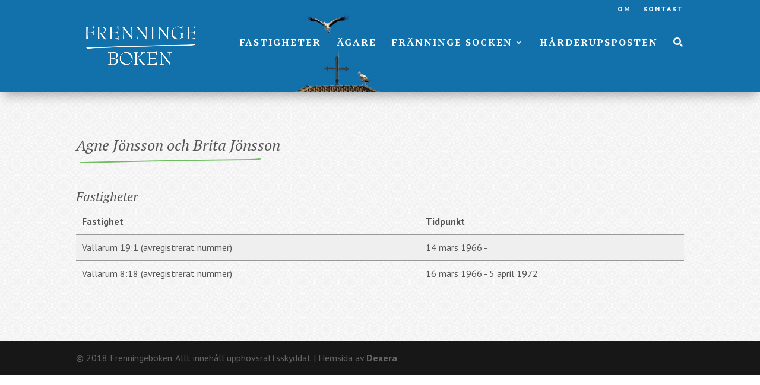

--- FILE ---
content_type: text/html; charset=utf-8
request_url: https://www.google.com/recaptcha/api2/anchor?ar=1&k=6Ldz87IUAAAAAN0CpnyjABJgJhI31M5IxQFfsHN3&co=aHR0cHM6Ly93d3cuZnJlbm5pbmdlYm9rZW4uc2U6NDQz&hl=en&v=TkacYOdEJbdB_JjX802TMer9&size=invisible&anchor-ms=20000&execute-ms=15000&cb=clwor79jpxf6
body_size: 45543
content:
<!DOCTYPE HTML><html dir="ltr" lang="en"><head><meta http-equiv="Content-Type" content="text/html; charset=UTF-8">
<meta http-equiv="X-UA-Compatible" content="IE=edge">
<title>reCAPTCHA</title>
<style type="text/css">
/* cyrillic-ext */
@font-face {
  font-family: 'Roboto';
  font-style: normal;
  font-weight: 400;
  src: url(//fonts.gstatic.com/s/roboto/v18/KFOmCnqEu92Fr1Mu72xKKTU1Kvnz.woff2) format('woff2');
  unicode-range: U+0460-052F, U+1C80-1C8A, U+20B4, U+2DE0-2DFF, U+A640-A69F, U+FE2E-FE2F;
}
/* cyrillic */
@font-face {
  font-family: 'Roboto';
  font-style: normal;
  font-weight: 400;
  src: url(//fonts.gstatic.com/s/roboto/v18/KFOmCnqEu92Fr1Mu5mxKKTU1Kvnz.woff2) format('woff2');
  unicode-range: U+0301, U+0400-045F, U+0490-0491, U+04B0-04B1, U+2116;
}
/* greek-ext */
@font-face {
  font-family: 'Roboto';
  font-style: normal;
  font-weight: 400;
  src: url(//fonts.gstatic.com/s/roboto/v18/KFOmCnqEu92Fr1Mu7mxKKTU1Kvnz.woff2) format('woff2');
  unicode-range: U+1F00-1FFF;
}
/* greek */
@font-face {
  font-family: 'Roboto';
  font-style: normal;
  font-weight: 400;
  src: url(//fonts.gstatic.com/s/roboto/v18/KFOmCnqEu92Fr1Mu4WxKKTU1Kvnz.woff2) format('woff2');
  unicode-range: U+0370-0377, U+037A-037F, U+0384-038A, U+038C, U+038E-03A1, U+03A3-03FF;
}
/* vietnamese */
@font-face {
  font-family: 'Roboto';
  font-style: normal;
  font-weight: 400;
  src: url(//fonts.gstatic.com/s/roboto/v18/KFOmCnqEu92Fr1Mu7WxKKTU1Kvnz.woff2) format('woff2');
  unicode-range: U+0102-0103, U+0110-0111, U+0128-0129, U+0168-0169, U+01A0-01A1, U+01AF-01B0, U+0300-0301, U+0303-0304, U+0308-0309, U+0323, U+0329, U+1EA0-1EF9, U+20AB;
}
/* latin-ext */
@font-face {
  font-family: 'Roboto';
  font-style: normal;
  font-weight: 400;
  src: url(//fonts.gstatic.com/s/roboto/v18/KFOmCnqEu92Fr1Mu7GxKKTU1Kvnz.woff2) format('woff2');
  unicode-range: U+0100-02BA, U+02BD-02C5, U+02C7-02CC, U+02CE-02D7, U+02DD-02FF, U+0304, U+0308, U+0329, U+1D00-1DBF, U+1E00-1E9F, U+1EF2-1EFF, U+2020, U+20A0-20AB, U+20AD-20C0, U+2113, U+2C60-2C7F, U+A720-A7FF;
}
/* latin */
@font-face {
  font-family: 'Roboto';
  font-style: normal;
  font-weight: 400;
  src: url(//fonts.gstatic.com/s/roboto/v18/KFOmCnqEu92Fr1Mu4mxKKTU1Kg.woff2) format('woff2');
  unicode-range: U+0000-00FF, U+0131, U+0152-0153, U+02BB-02BC, U+02C6, U+02DA, U+02DC, U+0304, U+0308, U+0329, U+2000-206F, U+20AC, U+2122, U+2191, U+2193, U+2212, U+2215, U+FEFF, U+FFFD;
}
/* cyrillic-ext */
@font-face {
  font-family: 'Roboto';
  font-style: normal;
  font-weight: 500;
  src: url(//fonts.gstatic.com/s/roboto/v18/KFOlCnqEu92Fr1MmEU9fCRc4AMP6lbBP.woff2) format('woff2');
  unicode-range: U+0460-052F, U+1C80-1C8A, U+20B4, U+2DE0-2DFF, U+A640-A69F, U+FE2E-FE2F;
}
/* cyrillic */
@font-face {
  font-family: 'Roboto';
  font-style: normal;
  font-weight: 500;
  src: url(//fonts.gstatic.com/s/roboto/v18/KFOlCnqEu92Fr1MmEU9fABc4AMP6lbBP.woff2) format('woff2');
  unicode-range: U+0301, U+0400-045F, U+0490-0491, U+04B0-04B1, U+2116;
}
/* greek-ext */
@font-face {
  font-family: 'Roboto';
  font-style: normal;
  font-weight: 500;
  src: url(//fonts.gstatic.com/s/roboto/v18/KFOlCnqEu92Fr1MmEU9fCBc4AMP6lbBP.woff2) format('woff2');
  unicode-range: U+1F00-1FFF;
}
/* greek */
@font-face {
  font-family: 'Roboto';
  font-style: normal;
  font-weight: 500;
  src: url(//fonts.gstatic.com/s/roboto/v18/KFOlCnqEu92Fr1MmEU9fBxc4AMP6lbBP.woff2) format('woff2');
  unicode-range: U+0370-0377, U+037A-037F, U+0384-038A, U+038C, U+038E-03A1, U+03A3-03FF;
}
/* vietnamese */
@font-face {
  font-family: 'Roboto';
  font-style: normal;
  font-weight: 500;
  src: url(//fonts.gstatic.com/s/roboto/v18/KFOlCnqEu92Fr1MmEU9fCxc4AMP6lbBP.woff2) format('woff2');
  unicode-range: U+0102-0103, U+0110-0111, U+0128-0129, U+0168-0169, U+01A0-01A1, U+01AF-01B0, U+0300-0301, U+0303-0304, U+0308-0309, U+0323, U+0329, U+1EA0-1EF9, U+20AB;
}
/* latin-ext */
@font-face {
  font-family: 'Roboto';
  font-style: normal;
  font-weight: 500;
  src: url(//fonts.gstatic.com/s/roboto/v18/KFOlCnqEu92Fr1MmEU9fChc4AMP6lbBP.woff2) format('woff2');
  unicode-range: U+0100-02BA, U+02BD-02C5, U+02C7-02CC, U+02CE-02D7, U+02DD-02FF, U+0304, U+0308, U+0329, U+1D00-1DBF, U+1E00-1E9F, U+1EF2-1EFF, U+2020, U+20A0-20AB, U+20AD-20C0, U+2113, U+2C60-2C7F, U+A720-A7FF;
}
/* latin */
@font-face {
  font-family: 'Roboto';
  font-style: normal;
  font-weight: 500;
  src: url(//fonts.gstatic.com/s/roboto/v18/KFOlCnqEu92Fr1MmEU9fBBc4AMP6lQ.woff2) format('woff2');
  unicode-range: U+0000-00FF, U+0131, U+0152-0153, U+02BB-02BC, U+02C6, U+02DA, U+02DC, U+0304, U+0308, U+0329, U+2000-206F, U+20AC, U+2122, U+2191, U+2193, U+2212, U+2215, U+FEFF, U+FFFD;
}
/* cyrillic-ext */
@font-face {
  font-family: 'Roboto';
  font-style: normal;
  font-weight: 900;
  src: url(//fonts.gstatic.com/s/roboto/v18/KFOlCnqEu92Fr1MmYUtfCRc4AMP6lbBP.woff2) format('woff2');
  unicode-range: U+0460-052F, U+1C80-1C8A, U+20B4, U+2DE0-2DFF, U+A640-A69F, U+FE2E-FE2F;
}
/* cyrillic */
@font-face {
  font-family: 'Roboto';
  font-style: normal;
  font-weight: 900;
  src: url(//fonts.gstatic.com/s/roboto/v18/KFOlCnqEu92Fr1MmYUtfABc4AMP6lbBP.woff2) format('woff2');
  unicode-range: U+0301, U+0400-045F, U+0490-0491, U+04B0-04B1, U+2116;
}
/* greek-ext */
@font-face {
  font-family: 'Roboto';
  font-style: normal;
  font-weight: 900;
  src: url(//fonts.gstatic.com/s/roboto/v18/KFOlCnqEu92Fr1MmYUtfCBc4AMP6lbBP.woff2) format('woff2');
  unicode-range: U+1F00-1FFF;
}
/* greek */
@font-face {
  font-family: 'Roboto';
  font-style: normal;
  font-weight: 900;
  src: url(//fonts.gstatic.com/s/roboto/v18/KFOlCnqEu92Fr1MmYUtfBxc4AMP6lbBP.woff2) format('woff2');
  unicode-range: U+0370-0377, U+037A-037F, U+0384-038A, U+038C, U+038E-03A1, U+03A3-03FF;
}
/* vietnamese */
@font-face {
  font-family: 'Roboto';
  font-style: normal;
  font-weight: 900;
  src: url(//fonts.gstatic.com/s/roboto/v18/KFOlCnqEu92Fr1MmYUtfCxc4AMP6lbBP.woff2) format('woff2');
  unicode-range: U+0102-0103, U+0110-0111, U+0128-0129, U+0168-0169, U+01A0-01A1, U+01AF-01B0, U+0300-0301, U+0303-0304, U+0308-0309, U+0323, U+0329, U+1EA0-1EF9, U+20AB;
}
/* latin-ext */
@font-face {
  font-family: 'Roboto';
  font-style: normal;
  font-weight: 900;
  src: url(//fonts.gstatic.com/s/roboto/v18/KFOlCnqEu92Fr1MmYUtfChc4AMP6lbBP.woff2) format('woff2');
  unicode-range: U+0100-02BA, U+02BD-02C5, U+02C7-02CC, U+02CE-02D7, U+02DD-02FF, U+0304, U+0308, U+0329, U+1D00-1DBF, U+1E00-1E9F, U+1EF2-1EFF, U+2020, U+20A0-20AB, U+20AD-20C0, U+2113, U+2C60-2C7F, U+A720-A7FF;
}
/* latin */
@font-face {
  font-family: 'Roboto';
  font-style: normal;
  font-weight: 900;
  src: url(//fonts.gstatic.com/s/roboto/v18/KFOlCnqEu92Fr1MmYUtfBBc4AMP6lQ.woff2) format('woff2');
  unicode-range: U+0000-00FF, U+0131, U+0152-0153, U+02BB-02BC, U+02C6, U+02DA, U+02DC, U+0304, U+0308, U+0329, U+2000-206F, U+20AC, U+2122, U+2191, U+2193, U+2212, U+2215, U+FEFF, U+FFFD;
}

</style>
<link rel="stylesheet" type="text/css" href="https://www.gstatic.com/recaptcha/releases/TkacYOdEJbdB_JjX802TMer9/styles__ltr.css">
<script nonce="pC-DDuWHwO3DMOSfDofj-w" type="text/javascript">window['__recaptcha_api'] = 'https://www.google.com/recaptcha/api2/';</script>
<script type="text/javascript" src="https://www.gstatic.com/recaptcha/releases/TkacYOdEJbdB_JjX802TMer9/recaptcha__en.js" nonce="pC-DDuWHwO3DMOSfDofj-w">
      
    </script></head>
<body><div id="rc-anchor-alert" class="rc-anchor-alert"></div>
<input type="hidden" id="recaptcha-token" value="[base64]">
<script type="text/javascript" nonce="pC-DDuWHwO3DMOSfDofj-w">
      recaptcha.anchor.Main.init("[\x22ainput\x22,[\x22bgdata\x22,\x22\x22,\[base64]/[base64]/[base64]/[base64]/ODU6NzksKFIuUF89RixSKSksUi51KSksUi5TKS5wdXNoKFtQZyx0LFg/[base64]/[base64]/[base64]/[base64]/bmV3IE5bd10oUFswXSk6Vz09Mj9uZXcgTlt3XShQWzBdLFBbMV0pOlc9PTM/bmV3IE5bd10oUFswXSxQWzFdLFBbMl0pOlc9PTQ/[base64]/[base64]/[base64]/[base64]/[base64]/[base64]\\u003d\\u003d\x22,\[base64]\x22,\x22wosEOzE0wrkOIMKJw6zCv2XDmGPCrBXCiMOaw6d1wrPDnsKnwr/ClRVzasO/wpPDksKlwqwKMEjDjcOVwqEZe8KYw7nCiMOYw43Ds8Kmw4/DkwzDi8KEwox5w6RRw4wEA8OcecKWwqt/[base64]/AigVw4pEw6nDmzPCnsKww5UWw7XDl8OlSMOFCcKscsK6VsOgwrwKZ8ONNnkgdMKSw6nCvsOzwoPCocKAw5PCiMOkB0lCIlHChcOKPXBHRQwkVQlMw4jCosKvNRTCu8O6M3fClH5Kwo0Qw47CkcKlw7dULcO/wrMyTATCmcObw4lBLSDDgWR9w7jCucOtw6fCnA/DiXXDuMKZwokUw6EffBYVw7rCoAfCo8KdwrhCw7XCk8OoSMONwp9SwqxHwqrDr3/DpsOxKHTDh8OQw5LDmcO3T8K2w6lOwo4eYWgXLRtxJ33DhUhHwpMuw6XDtMK4w4/[base64]/[base64]/w78bw6LCixzDsiDDlsOiw6LClwvCmsOdwrfDvWHDqcONwq/CnsKFwofDq1MKZMOKw4o+w5HCpMOMZWvCssODXW7Drg/[base64]/wqkawoDDscOZw48Pwpctwq3Dg8KkKcOyBsKTIcKewpHCj8KLw6YZdcO+YVBFw53DtMKOTmNSLFZAV2xPw7TCtmMsTydaZWzDsxvDvijDrFQ/wqLDhwVQw7bCsw7CtcO7w5AkWjQ7OcKIHmXDuMOtw4weNTrCkkAYw7TDlMKPcMObAADDhyQDw789wqYDCcO+IsOOw6rDjsO9wq1KKRZEXHXDpCHDjCbDhsOPw50CYMKYwonDjkFlLibDiHbDsMKuw4nDph4yw4PCo8O3LcO1P0MIw4TCrWc6w6RjUMOrwqzCll/[base64]/Djkl+wq3DocOSw4TCthUow5rDlcOtw53CtQEKNsKwwrlhwod3F8OnCR3CpcOTF8KkLnLDj8KTw5wuwrMHZ8KhwpzClFgGwpTDt8OXADjCtQYTw7NQwq/DkMOQw4AqwqrCvFtOw6dgw4EPRijChsO/JcK3OMK0G8ObZcOyAk97di5iSDHCisObw57Cr1NYwrwkwqXDtMOEIsKnwr/[base64]/CjW1xOMKpfXA2wqvDqMKfPMKFeMKswrpcwofCnCQ2wrAXfHHDokk9w6kCNV/CmcOaQTF4S3jDv8OMXQjCuhfDmzxrWiFwwq/Dl3LDq1R/wpXDmgEKwpsqwq0WL8OKw6RLJmDDgMKJw4xQDyQzGsOKw4HDn00wH2XDvwHCrsOtwoF7w5LDtB3Ds8OlYcOWwrfClsOvw5dKw6d1w5nDusOowohkwoI7wobChMOMGsOmT8KQYH47EsONw7TCnMO7MsK4w7fCjV/DqsKZbA/DlMOiVxp/wqBlTcO3QMOJOMOtP8KzworDvTpOwrNXw7cYwrAzw5zCpsKSwr7Dun/DvFTDq01WYMOmbMO5wod5w6/[base64]/bSc3w5PCvcKyYk7DuTRuwrMnw4vDicODRsKEKcKiw6VYw41yMcO9wp7DrcKmVBDCpA7Dm0A7w7XCqCZqSsKJRAkJH1Bew5jCo8KNJjdwAQ/Dt8KYwoZPwonCpcOrcMO/fsKGw7LCowFBOXnDrDUYwrw9w7LDj8OqVBpswrHCkWN1w7/Co8OKCcOtacKVUFlrw7jClGnCowbCuiItXcKSwrNmPQM9wqd+WAnCiwssVMKBw7LCsQRMwpfCnTzDmcO6wo/DnxHDm8KQIcKXw5fClzHDpMO4wrnCvmHDpg1wwpM9wpkzenvCmsO9w7/DmMKpUsO6MA/[base64]/[base64]/w4oBw4ZOUyVbOMO6VxjDgC7Ct8Ohw6Alw4dAw7hZRVR2QsK1O13Co8KfbcO7BXxWEg/DlCZAwr3Dh3VlKsKzw4Z7woZFw4sYwq5AJBpALMKmb8OBw44jwq9hw7vCtsKYAMKXw5RbNitTUMKBw78gABRoNxhmw4/CmsKPK8K/MMKDMiHClgTCmcOwGsKGGXNnw6jDssOgGMONwpJsI8K+Bm/CtcOYw57Ci2nCiw9bw7jDlcKKw7IqPlBoKcKzIDvCjznCuEoewp/Dr8ONw5HDsSzDoilDCDNLYMKhw60+EsOjwrxRwrp9PMKewp3DqsKpw5QTw6HCuR4LIg7CtsOAw6xyTsKHw5jDv8KNw5bCmAVswoR2VwMdbkwXw7hMwp9Ew654HcO2M8Oqw7HCvk1LKsKSwpjDuMO4JGx/w6jCkWvDhlrDnjTCv8K3WwZQNcOIFMOuw4ddw6fCjHbCk8K5w4XCk8OOw4o+VkJ/[base64]/Ci8KKV8Kcw4g1w6TCrMOMwpR6AMOawoXCrsOLNcKxRx3DvMKZARDChGolYMKTw4TCqsOMUMKHSsKcworDnVLDoQvDox3CphvDgMOlGRw1w6Naw4HDosKEJVHDuF3CqSQzw7/ClsONbsK3wpBHwqBXwrfDhsOUCMOvVVvClsKYwo3DqSvCvTHDh8KGw6A0X8ORS0k8ScK1LcKiUMK1LmsMN8KewqUHOFPCocKBZMOEw58awrAQS0x9w4VNwqnDt8K8V8Kpwq8Kw6/DkcKMwqPDt0wIdsKgwrPDv3vDi8Olw7oSwqNVwqrClsOZw5DClSpcw4JKwrd/w4bCqj/Dn1xGG2N9KMOUwqsJe8K9w5fDinnCssO0w7ZjP8OuE2jDpMKNADFvRQUUw7hiwqFfMHHDmcOqJ33DqMOcc3oAwp0wEMOSw4PCoB7Cq23CrSrDq8KkwqfCosOAT8KYaz3DsHZ/w6hOaMOfw4Iyw6wLC8OCBUHDgsKQfcKfw4XDj8KIZmw/JcKUwqzDok18worCiFnCnMKoGcOaUCfDhATDgw7ChcOOBCHDoCMlwq5aXBkQfcKHw5Y7KcK0w5zCm1DCiH/DkcO2w6PDphlYw7nDhV9VGcODwprDgxPCnnpawpXDjAEjwr7DgsKzY8OTTMK4w4DCj25AdiTDlndRwqBiJSTChDYywpPCkMKESHwpwoxnwolkwq8Iw5NtNcO+csKWwqUlwr9XWW/[base64]/OD7Cmhk+w6bDoMOjDCvDiTx4w5PCrsKFw6zCqMK0Z30SZwgVNMKkwr19McOzEXt3w7ckw4PCkBfDn8OWw7FeRGVfwqF9w4x2w6DDoxLDtcOYw7s9w7MJw4HDjj1COTfDggTCqDd9ZixDYsK4woQ0fcO6wqXDjsKoNMOZw7jCjcOoJEoIOi/[base64]/W0ULBxjCl1bDkC7DuiEew6gaw5ModsKqVwk4MsKVwqvCu8Ofw6jDrkpUw7tGH8K1asKfbEPCtQtUwrYKdjDDlwbChcORw7vCuUxRaRbDnSptb8OJwrpRNmR/[base64]/DicOUwrDDlcOAKEccRzkyw75vK8K4LcKRRyoCXToOw7nDm8OPwrJ6wrHDqQJXwpcCwoXCnHbCkjdOwqTDqyjCuMKCdC0CfTvCmcKRdMO9wrYVKMK/wqPCv2/[base64]/DnDJnw49nNj3DhMK1wrIewqnDqUzDlmtbLANaFsOCRBIow4NJE8Oaw6VMwp0GVjAhw6Qtw5nDjcKdbcKGw7PDvAbClV0ucgLDq8KiEW5Pw7TCsybDkMKMwpoMbiLDh8OybE7CssO6OmcBasK7X8Ovw61EZ0/[base64]/DhQ8Rw4BKw6XDtQPDjMOLRMOfODfDpsKrw5zDill6wohkETA6wpE6fsOuYcOwwoNzfAtcw58bMSLDuBRBZMOXSBgrfsKgwpDCpwpXPMKCVcKbRMO6AxHDkn7ChsO0woPCmcK0woHDocOZYsKAwoYpeMK6w7wJwr/CjShKwpQ1w6nDoQfCsRUNNMKXOsOKfnprwo0jO8KkLMOmXzxZMEbDvTvDgHTCpzLDjMK/YMO4wo/[base64]/Di8KCw7YQw4fDjMK3MlcTwrV+csOIC8KhUArCtBpOw7AEw5PDkcK9PMKfazI6w4zChE1Gw4TDoMO9wrLCoFYqYFPCjcKuw49FI3ZTYMK5Fw9Pw5lwwocsB1DDpsOOWcOFwrx/w4l0wqA3w7VNwo1tw4fCllDCnk8jGMOoKzc2Q8OUB8OINyPCtzEBAmV6OyQ/VMKDwq1Nwowhw4TCgcKiA8K1N8Kvw4LCn8O8L3rDksKLwrjDrww7wqhOw4PCncK8LsKAXsOHLSJ5wrJGecOMPFFAwpnDmRzDvlhEwrk/OmPDpMK7FjY9LDbCgMOTw4YdacKOwovChsObwp7DsBMeBGDCnMK6w6DCgV4+wobDp8OowoN2wq7Ds8K8wrPCjMKyUwMBwr3Cm0bDlHsUwp7CrcKlwqMKKsKlw6lTBsKDwqgiO8KEwr7Co8KneMOlPsOww4fCnkzDpsKTw6h0RsOSNsKBUMOpw5/CmMO5KMOEVhHCpBolw61cw7LDlcOKO8OkLsOGMMOaHV8eRADClT7DmMKdJREdw68RwonClhBtGFHClV9+JcKYCcO9worCuMOxwpTDt1fCj2XCiUpswp3DtSLCqsOKw57DlA3DlsKowp9uw7l2w5Mfw6o6MSrCswLDi3Y9w5HDmwFcAcOEw6E/wpN+E8KFw6XDjcOLIMK2w6nDoy3CjibCug/DhcKbCRYmwoFbGmYMwpDCp29bOhrCgcOBP8KtOwvDksOwTsK3fMK5Tx/[base64]/VlAGJ1wHJFDClxZhw73DswbCi8Kew7/CgXpODkVhwo7DrD/CisOew7cHw5IZw7vDjcKkwpcicUbCpsKRwrQJwqJtwrrCn8KQw6rDrk93KA5Kw6sAJkE+Rh7DosKxwrFuSGdRZn8hwqLDj3fDg33Dvh7Duz3DlcKbaxgowpLDjy1Uw7XClcOtBhfDv8KURsKhwr9BfMKew5JSDkfDpl/Dg1zDtRlpwolywqQ+U8KvwroJwphscRNQw4jDtQTChmtsw7tvcGrCk8K/cwQ/wp8UTcO8FcOow5vDj8KzeRpswr4fwqIGEsOHw5VvfMK8w4ZJbcKCwohbTcOUwoEpK8KDFsO/[base64]/CocKHw67CsSV/wrd3w7TDk8OHw4fDnD3DlcKiPcO2wrvCsXARPG8tTVXCt8KVw5pOw7ppw7IzacKmf8KwwoDDlVbCkwIWwq9MEXLCusKRw7RfK3RvGsKYw4oreMOFRkRiw70EwoB/GgDCqcOBw5zDq8OVOQQFw5PDj8KFwrDDqg3DlzbDrn/CpMKTw51aw6MJwrHDvxfCiz0CwqsZSS3Dk8OrHBTDusKnHBXCtMOscsKYT0LDvMKlw6zCoQ05KsOfw6XCkR0rw7d6wqjDgi0zw4A+bg1rf8OBwrJBw7gYw5owK3NJw74WwrhaTWocCMOywq7DuFxCw6FiCw4eRmbDvsKVw4F/ScO/dMOaAcOfHcK8wo/ClGtxworChMOKDMOAw5xBVsKkSRVTFEt5wqRxwp5BO8OnC2nDuxsQHMOrwqvCicKKw6I8GiXDmsOwE09NKcKWwrzCm8KBw7/[base64]/HsOhMEMCHnBsBi0/XxDCjhfDuznCusKLwrcMw4HDtMO+dkA2XwBfwrhdI8OHwq3DhsO2wpZWesKGw5gXYcOWwqgvdMOxHmvCn8KxdzjDqcO+EhsML8Opw4J1TF5hDnzCscOgGEY3LCTCh3YHw4XCpyV9wq/Coz7DhzpSw6/CisO7PDXCmcOtZMKuw7dtQcOGwpZ6w5RjwqPCgcOxwqYDSi/[base64]/wr06wrcZQ8OoDGsqw4ltwrQwOMKEw6zDt3safsO4ZgJnwp3CssKZwpklw7Yaw58zwq/DoMKmTsOjC8OEwq5ww7rCqXjCgcKBSmVxEMOcFcKjD2xXUD3Co8OFW8Kpw5UvPMODw79uwodJwr1hf8OXwrrCkcOfwpMgDcKiWcO0YzTDgsKwwrXDn8KWwpnChGpPJMKAwr7Cul1sw5PDq8OfB8K9w73DhcO8YFZrw6XClDEtwpbCgMK8UHIJXMOlVBbDgcOywq/CiQ92OsK5D1jDncOge1x2HcOdb3QQw7TCt2FSw55Pd1vDrcKYwpDCp8ONw4rDscOGYsO3w5LDq8KibsOqwqLDnsK6wrnCskMsFsOVw5HDgsOuw4FmOyUBSMO/w7LDlwZTw5lmw5nDkFEkwrvDlUPDhcKuw6nDkMKcwprCk8KOIMO+DcK0A8Obw4ZWw4pLwrd1wq7CssKGwpQGQ8KEezPCowjCmjfDjsK9wqDDunzDusKDKC1We3rCpCHDr8KvNcK8QCDCoMOlD1oTcMOoKFbClsK/H8OLw4t+PHo7w5zCssK2wp/DhlgDw5/CsMOIacK3D8K5RhvDujBiAwnCnXPChBXDshU4wog1IcOhw5d3H8OuSsOrH8KlwoQQBQLDt8KHw75FNMOGwqFZwpvCvBhfw7LDjw5uVFNYCQLCocKfw4lgwrzDtMOxw6Ngw4vDgnE2w5UkFcK/[base64]/DgcKuMmTDiW7DrTzDsH4rXcOUPsOBRMOAw5B7w5w5wofDrMOFwoLChC3CqcOPwrocw5TDhkbDnlFMLRIjAhjCmMKNwp1fNsO/woRcwpMGwocJV8KYw7TDmMOHYjxpAcKXwolTw7DDkSZfGsOYGWrDm8OGa8OxUcOnwol8w6R9AcOALcKdTsONw6PClcOywpTCiMKyegfCssKqw4Yow5zDjgpVwp1sw6jCvgNfw47Cvztzw5/CrsOMaFc8CMK3w4BWGWvDm1nDoMKPwp4XwrfCsErCs8Ksw54SXF0HwoQnw4fChcKzVMO8wovDqsK0w7o0w4LDncKAwrYOdMO5wrQXwpDCqAMKCiMzw7nDqVVjw53CtsK/E8OpwpFlBMOOecOvwq0XwprDmsOAwqnDlzjDqwDDiwDCjBPCvcOjaEnDicOow7BDXADDrR/[base64]/DisOnw71WHUACwo5zW8OtDDLDm8Kuwo4uwo7Ds8OsAMOlI8OhasOiPMKew5TDhsORwo7DqCzCpsOFb8OIwqshHHfDiznClMOww4TCpMKfw4DCrUnCm8Oswos5U8KaccOFDloVwqIBw6kDWSU7CMOvAmTDuQ/ChMOPZDTCjxnDtWwlKcOQwqTDmMOfwopDwr8Kw4hNAsOeD8KLFMKTwpduJ8KbwpwcbDTCh8KtN8OIwq/[base64]/JsOBMGzCmAVmwpEBw6dGL8OeJCpRDRfClMK5RhtJNDh8woghwo/[base64]/[base64]/[base64]/[base64]/[base64]/CqMK6w4bCiMKDVmXDp8OpwqLDl8OTIWcDw5lENiQZFcOKN8OMbcK+wrJww5lOBhwgw4nDn3d5wrUrw6HCqBRAwozCksOAwo/CnQpKWCNlUgDCl8OHDAY+wrBwS8Ovw6RJVMOvBcKew6vCvgPDuMOJw4PChRp1wqLDjRjClMO/SsKEw4PChzdEwphrOsKCwpZTR3DDukBhMMKVwrfDlMOKwo/CihpPw7sYeiXDtizCjWvDgMOuTwQswqLDo8OJw6fDqsK5wqrCl8OnK0nCrMKrw7XCq2Msw7/CtCLDisOwIsOEwpnCkMKQUQnDnXvCocKEU8K+wojCtkRbwqHCjcKnw50oCcKnIBzClsK2b3VNw6zCrB5Yd8OCwrVIQMKXwqULwp9PwpUHwoocKcKqw6HCscK5wozDsMKdN2vDqG7Ds0/CvxsSwqjCqQJ5fMK0w7s5esKCI3w/HiMRAsKnwrvCmcKaw5TClsOzT8OTED4kOcOZO0YLwpPCmcOUwp3CkMOlw4Edw5tpE8O1wrjDuAbDjnouw79Lw4ZUw7jCiEUEFk1jwptGw6rCqsOHTm4AK8Ogw483R0tVwo8iw50KVgplwqrCiAzDsnYUFMKqTS3DqcO9OH0hbG3DicKJwpXClwtXY8Kgw4rCgQd8M0/DjSjDg1AfwrFiccK6w7nCosOIHjEWwpHCiCbCtEAmwrstwoHCrG4vPR8Mw6PDg8KTDMOeHBrDl3fDj8K7woDDiEh9ZcKGc3zDrAzCm8OjwoZbGzrCmcKdMD8aBFfDgsKEwrJ5w4fDscOiw6/ClsOIwqLCoDbCp2wbOlNRw5rCpMO5DhPDgcOTwoV6wp/DpcOEwpbCrsOBw7zCoMOPwoXCpMKSUsO4KcKwwrTCp0Jlw5bCsnQ1dMOxDhkeMcO3w4EWwrpJw5bDoMOnKkNewpcKcMOvwp53w5bCikHCoVLCpSQ+wqrCoHMnw4RRPknCtlXDlsO3JcOZay8yd8K9TsOdFm3Dgj/CqcKTeD7DvsONwrbCsgECZsOjZ8OPw5Mpd8O4w5rChjYVw6rCtsOBBj3Dnw/Cm8OJwpHDszHDiUkqDcKUK3/DqH/Ct8ONw4AFZMKeTDshf8KJw4bCtQnDgcK+KMOZw7fDs8KnwpkJZz/CiGDCpTo5w45BwrbDksKOw5jCuMKsw7jDoB58bMKTd0YIcF3Dq1A6wobCv3vDt0zCmcOQwqxqw6EoH8KEXMOuBsKgw6tNEgjDjMKIwo9XYMOUAALDpMOtworCo8OubQPDpSIiQcO4w4LDnXvDuGnCoBDChMK4H8K6w795IMO7VgAdMcOLw73CrcKjwp04XW/Cg8O3w5vClkjDtDfCk3M7P8Oma8OYwo3CnMOIwpLDkBTDuMK7b8O9CknDmcOGwoVbaznDnBLDjsK8eQdYw5BKw4F5w6BNw6LCkcKwe8OPw4/DsMOsETwUwq84w5EkacOeFyk4wqNwwozCk8O2Uj5EF8OtwrvChcOXwo7Cu00/XcKfVsOcGyliXk/CrgtFw6vDmMKswrHCgsKFwpfDncKywpAdwqvDhkgHwqIkLDhHccKgw4nDgjnChwbDsDBvw7bCisOgD0PCgBlkdGfCnmTCkXUqw5dGw4HDhcKaw6PDs2XDm8KDwq3Cp8Oww5h/acO9AsOIPRhoOl5ZWsO/[base64]/CssO7AEHDu13Cl8OfFsO/RcKQw5PDhsK4wrstw7HCtcO1VSfCvXrCgTrCmFVXwobDnGg3E3QjLMKSfMKrw7zCocKPMsKbw4woDMOTw6LDmMKAw4TCgcKNwpXCsBfCujjCjlh/OFrDtQ/Cui/Dv8OwP8KiVWoDJ27ChMO6GF/DjMOuw53DvMO6Mzwawp7DpQXCsMKSw6BYwoctAMKbZ8KKUMKXYgvDokLDocO8fkA8w6F7wr9cwqPDiG0pSGk5MMO1w49nOR/[base64]/DkVNzw55aa8OBennDrkcsayVXZcKww4TDhRsvwpvCvcK4w7jDlAZAM3Rpw5LDqEfCglMpDFlkYsKUw5spbMORwrnDgxUua8OGw7HClsO/a8OdCMKUwp8fUcKxJkkOFcO1w5XCrcKbwo07w5gQHH/CizvDrMKsw7bCsMO3ITomZ0oKTnjDn1nDkSnDqCEDwrnCl2bCuzHChcKYw4QFwqkBLj9MP8OIw4PDpDkTwqvCiH5cwpLCn28Hw5cuw7duw6sqw6PCucKFAsKgwogeQVhjw4HDqCLCr8K9ZG9Dw4/ClAQ4EcKreSUiNBJfPMO9wqfDu8KUW8KnwoPDnzHCngDDpAoMw5bDtQDCmxjCtsOAUQUWwqvDgkfDjyLCvsOxVDY5JcKFw6pncA3DtMKvwovCtcKcUcK2wpgWYV4Ncx/DuznCkMOHTMKzNUDDr2d1UcKUw41Uw6hmwoHDpMOnwojCi8KfAsOFPU3Dt8Oewp/Ck1hjwpYbSMKowqZoXsO5KWzDn3zChwU9JcK6cVrDhMK+wqfCojvDjBXCpMKudUJGwpfClhPChETCoRJdBMKxa8OJDUHDv8KFwozDpMKFfwrCuk40HcKXDsOKwpFnw6HCk8OFEMK+w6vCnQjDpg/[base64]/wr8Bwrh+wrpGw4DDvRRPw5LDvljDlk/Co0l1RMKBwohLwoElN8OuwrTCosKFcTvCgQsOcV/[base64]/wo0xw7TDt8OlGMKNaMK2Im3CoWPDgsK+eUcRFnhcw5RPH0bDtsKmQcKXwovDmUnCu8KpwrLDo8KrwpDDmw7CgMOzUF7Cg8Ktwr/DoMKyw5rDi8OtNCvConDDhsOkwpvCl8Oxb8Kuw4HDqWIxPgcYScK1eRJ5TsOFI8O1V1wqwqXDsMKhUsKkAhgEwpHCg34OwplBHcK2wpfDuFEzw695LMO0w6jDusKfwo3ClcOLCsK3Uxl5IinDvsOGw7sUwo0zFF02w7zDqX/Dn8Kpw7DCr8Ovw7jCqsOJwpktXsKAWzLCkknDlMOpwoVKBMKHDV/Ct23DqsOMw5vDssKhXTjChcKtBifChl4XWsOowoPDicKSw5ggElNZSG7CqMKew4g1XcOxP37DtcKpSGnCr8ORw5FFS8KLP8KuecKmBsK/wqxPwqLCkSwjwqNrw5vDkUtEwo/[base64]/[base64]/UmsKaR9Yw6jDswUgPyppK8Ktw5gowr/CkMOQTsK9wo9OO8OuFsOKWQRrw43DhFfDl8KYwpjCjGzDo1HDsTseayBpSwkpccKewpdmwrdyNyUTw5zCmjFnw5nCmnhNwp4cCnDCp3Bbw6/CqcKsw7p4MmLCh23DtsKNCcO2wp/[base64]/w6vDoh/Ch8OjH8K/w5orwrs9wpItC8O+AcKMwo/[base64]/OsKkw6rCgELCvnLCk8K1ccKhMypYTBAmw67Do8KGwrfCrmt4aTLDmzAsBMOrXj9TIh/DkXzClCgMwqZjwpEBScKjwp1Kw4oewpB+XcOvaEUYMh7CuWjCjDQefT01fxbDpcK4w7EJw4rCjcOswo1wwo/CnsOTMBxow7vCkjLCh0pmScKGdMKmwprCpMKyw7HClcObdQ/CmsOXcSrDlmBaOEo1wqkowqgUw7fDmMK/[base64]/w6HDrsORI8KWwqFFb10Lw4HClMOmA0nCnGJlw5AAw6VRGsKEXGYyTsK4Gn7DiSJXwpshwq7DnsOWXcKVIsO6wo97w5vDssK/bcKKC8KoUcKFJUIqwrDCisKuCAvCkm/Do8K3WXElXC0FJSPDmMOnHsOrw5pMQcK5w5EbAnzCpH7CtC/CjCPCg8OCaD/[base64]/CifDrMOpQcOYw4/[base64]/[base64]/[base64]/CtMONfQrDj8KUSMOVScO6e8O/DcKXDsOtwqvCjyN9wp1fU8OWNsOiwrx9w4IPTMODbMO9S8OxAcKQwrwRLXHChQXDscOtw7vDl8OrY8Khw5bDq8KKw7V6EcK4IMOLw7whwpxXw6NBwqRQw5zDrcOfw7PDuGleRcKUC8Khw4lMwq/CqsKcw44fRg1pw6fDqmxyAw7CoGhZNcOZw5liwprCh0hkw7/DhyjDlsOKwqnDr8OPw6PCucK2wo8VHMKrPXzCicONAcKsVsKDwr1Zw5DDtVgbwoLDlF5hw5jDl1N4YQDDj0LDt8KBwrvCtMKvw5pdMTBew7XDvsKmasKOw5BHwprCvsK8w6nDnMOwMMOaw6TDiVw/w6pbWB1uwrkOR8OQAj5xw6VuwqjCr2U/[base64]/w7QEw7DDqTXDsVFMQBbDqVPDujt2LGvDuhfCusKFwqzCk8KNw5MqR8OvWMO7w67DmCbCn03CnxLDmRHDnUDCrsO/[base64]/CiEzDoMO2wqHDlMK/[base64]/CmcKOKcO8C8K8w4gww7PDiTg8WcOOw6o5wocxwrtHw5oPw7xKwpjCvsKyUSrCkHZubXjChn/Co0EtAAFZwqgxw4PCi8ORwqwHfMKJHBBWL8OTC8KYbsKFwpxKwp1fTcKAG0c+w4bCpMOlwofCoT1uRz7CnRxgecKPLC3DjHzDt2PDu8KqZ8ObwovCsMKPXsOvRR7CiMOIwqFGw5QKasOZwqnDv3/CmcKkahN9wqIHwr/[base64]/FQpxwoXDoF3DomcOL8OwdWPDpcKTI0LCgMK5N8K+w5VSXxzCrhsvbTzDoDNawrFpw4TCvFI0wpccPMKqC1YpHsOVw68IwrNRCTRPAMO3w5o0R8Kqe8KudcOqQBnCvcO/w414w7bClMOxw4LDrMOSZC3DmsKrDsOVL8KnLWLDhy/DnMOCw5zCv8OTw7h9wqzDkMKAw6PDuMOPRX9ONcKZwpgOw63CpGBmWm3DqWsrcsOuw6DDmMO+w5YreMK+JcO6TMK3w6bDpCwTKcKYw6XDvV3Du8OjWyMIwoXDnhZrO8OAf3jCncKWw6kewrBywrXDh05Nw4/DssOLwqbCoUpCwozClMKDAWZGwp/CpcKtV8K8wqwPfWo9w4JxwrjCkXZZwpDCuigCYx7DsHDCpTnDocKjPsOewqEqTwLCgzzDmCHCjkLDr0cWw7duwrATw4/ChiPDmiLCh8O9YHLCh3rDt8KxfcKjOAFNEmPDhlIBwovCvcKfw7rCu8OIwoHDgWjCr33Din/DrzjClsKiXMKQwrp0wrJBWWdtwqLCqlBBw4AOAF1uw65CAMKtMAjCr1xswrgqaMKdBcKwwrY9wrzDvMOoVMOfA8O7XlQaw7/[base64]/[base64]/[base64]/DjR/CuH9WB8OUwp5zD8KzOEXCs0dZwoLDssKzwqvDm8OCw5TDtyLCsyPDhMOdwpcHw7PCmMOTfEZJSsK6wp3Cl3TDh2fDiQfDqsKRYhRiGx4bRkMZw7RLwp4IwpfCncK8w5Rww4TDqx/[base64]/OsKzwpHDq8OLBcOrwp/DisKtG0fDhl0mw5MLAkhvw4h2w6fCu8KiFsKgCCc1Y8OHwpEYR15ZXWTDkMOHw4pOw6bDpS7DuiYZXmh4wr1mwqDDmsO+wpgWwpjCshfCpcOEKMO5w6/Dp8O8QyXDqhXDv8OKwpIARDY0w4ANwrF3w57CsXnDhwAqAcO4XCB2woXCkTHCksOHFMKkAMOZRcK/w7PCq8Kcw7BqLzEsw4vDosK2wrTDs8Kpw6pzecKUS8KCw5RCwrDDt0fCk8Klwp3CuA/Dpn95EzHCqsKZw5ArwpXCn3jCl8KPf8OTFMK2w7/[base64]/wpkdUHFYw6YIIcOGeDDDmsKHZDHCu8K6CsOsDUDCp1zCmMOrw4nDkMKNFQcow759wp02K2VqZsOiKsKxw7DCq8OmNDbDisOrwo1ewoc7w4ADw4HCuMKJesOaw6LDuW/Dp0/[base64]/DusO8SMOLKVzDs8OPYMOiYMKdw7rDqsOwahtzN8OVwpHCuC7Ct0JRwqw5csKvw5/CscOtHxcxdsOHwrvDnXMLR8O1w6TCom3DgMOnw5AhaXtZwpjCiXDCsMOWw7knwpbCpcKNwpfDj3Zff2/Cr8KgK8KEwpDCr8Khwrg9w5/[base64]/[base64]/DrMKZHh3DgH4BdsOTwoLCuMKtDzFjw5xswoIAIVoEbMOPwpHDosKiwr7CnFLCj8Kfw7ZmITrCgMK6eMKkwqrDpCAdwo7Cl8OwwqMJCcO1wqJlYsKYHQnCgsOhZyrCmk/CsgLDrzvDhsOnw7Yawr7DgwJ+C2V1w5jDuWHCnDhqPX0+DcOxUcKqMH/DrMOGME87YDPDvGfDksOvw4YTwpfDtcKVwr8awr8dwr7ClDrDnMKpYWPCuHrCmnRBw6TDrsKDw7tMAsO/w5XCh0dhw77CuMKXwoZXw5PCs24xM8ONGzXDlsKWZcOGw4Y/w4gVPH7DvMKAHGDCpSVzwrA2bMOnwr7DnyDCjMKyw4RLw53DqgYWwqU9w73Dm07DnEDDhcKtw7zCuwvCt8K0wpvCgcOTwoAXw4HCsQ5Df0NMwoFuW8K7RsKhHsKUw6N/c3LCrW3DtVDDq8KlIRzDsMKAwonDtCsUwrPDrMOZIiHDh1pQQ8OTVg3DtxUmN3EEM8OtPhgbfk3ClE/Dr1DCosKUw5PCrsOzQMOuDW3DssKLQxULQ8KUw4ZVKRrDuSVRDMK4w6HCk8OsesKIwofCr37CpsOTw50Sw43DiQfDjsO7w6RSwq8pwqPDp8K9O8KswpF4wo/DuE3DtzpMw5XDmyXClDbDo8ODJMKkcMOVKDFiwq1iwrQwwonDsiAcNiokw6ttAMKceXsPwqHCuHs/HCzDrMK0bcOywrAfw7bCh8OjcsOdw47DkcKxbBTDkcKxYMOowqbDs3FPw48/w5HDq8KQeVQKwoPDhjoAwobCnUDCmT19SGrCgMOWw7DCrGpiw5bDn8K3dElaw5zDlg4lwq7CkVECw6PCu8OSb8Obw6RDw5MPecOLJjHDmMKkQcK2QhHDvHFiCHd7EF7Dn0ROM27DosOtIVUzw7ZGwqYHKws0EMOJwp/CpVHCucOGbjjCj8OwM3k4wrlQwrJACMKtcMORwoZCw5jCv8OfwoUywrZBw6xoOSHCsHTChsKseW1dw7PDsyrCpMKcwoIzH8OBw5LCsU4lZcOHJlfCtcOsDcOTw7sUw5h3w4dRw7IEOcKAYAESwo9Ewp3CrcOlbFc3w4/CkEAcDsKdw5rCi8O7w5IPUGHCpsOyUcOfARXClQ/DmUbDqsKXCwTCnRvCjmjCp8OdwpLDix4mMkdjayw8J8KKdsKGwoPDsz/Dm1BWwpjCmXlNLVnDnB/CjMOewq7CqmcfZMOBwqMPw4Iywp/Do8KEw4RBRMOqAyA6wp95w4DCgsK9YAMtOXoCw4RCwoFfwobChm7Dt8KRwo8kIcKQwpbCnHLCkg3DkcKnQAvDkC5oBhTDusK0WCULIxjDo8OzZRlpa8OLw7xvNsOyw6jDnhLDmRZOwqBtYHRGwpVAe2XDgCXCihLDg8KQw4/CrSMxFV/CrH0tw4/Cn8KbPVFVABLDrRYLR8OswpXCnmHCkwHClcO1w6rDuTbCj2LCmsOww53DuMK6TcOmw791KjQxUHPDjHzDoGlRw6/DosOUClkHT8OQwpPCuR7ClxRUw6/DgEtgLcK/[base64]/[base64]/wq7Di05xwp1Cw4IAOsKiRQbCj8KZDQ\\u003d\\u003d\x22],null,[\x22conf\x22,null,\x226Ldz87IUAAAAAN0CpnyjABJgJhI31M5IxQFfsHN3\x22,0,null,null,null,1,[21,125,63,73,95,87,41,43,42,83,102,105,109,121],[7668936,785],0,null,null,null,null,0,null,0,null,700,1,null,0,\[base64]/tzcYADoGZWF6dTZkEg4Iiv2INxgAOgVNZklJNBoZCAMSFR0U8JfjNw7/vqUGGcSdCRmc4owCGQ\\u003d\\u003d\x22,0,0,null,null,1,null,0,0],\x22https://www.frenningeboken.se:443\x22,null,[3,1,1],null,null,null,1,3600,[\x22https://www.google.com/intl/en/policies/privacy/\x22,\x22https://www.google.com/intl/en/policies/terms/\x22],\x22joVy0E+aB8PIYyqCVITCy5Cf0LsGXDI5FlDGoeB/ZFg\\u003d\x22,1,0,null,1,1764080348734,0,0,[246,247,58,55],null,[210,86,219,229,36],\x22RC-wENwYr8kt52QCw\x22,null,null,null,null,null,\x220dAFcWeA6GuhlntAov8xVUm99eNA2nss_HX08zwtDfn5IQcsXRb17x63vnwl60plkjVRoFqdkd2ypxzBD4-R3Wg0HK5qsJQct6Cg\x22,1764163148728]");
    </script></body></html>

--- FILE ---
content_type: text/css
request_url: https://usercontent.one/wp/www.frenningeboken.se/wp-content/et-cache/9315/et-core-unified-cpt-deferred-9315.min.css?media=1704872788?ver=1761956898
body_size: 364
content:
div.et_pb_section.et_pb_section_0,div.et_pb_section.et_pb_section_1{background-image:url(http://www.frenningeboken.se/wp-content/uploads/2018/05/home_image.jpg)!important}.et_pb_section_1{z-index:10;box-shadow:0px 12px 18px -6px rgba(0,0,0,0.3)}div.et_pb_section.et_pb_section_2{background-size:initial;background-repeat:repeat;background-image:url(http://www.frenningeboken.se/wp-content/uploads/2018/05/light_grey.png)!important}.et_pb_section_2,.et_pb_acf_repeater_table_0.et_pb_acf_repeater_table,.et_pb_post_title_0 .et_pb_title_container h1.entry-title,.et_pb_post_title_0 .et_pb_title_container h2.entry-title,.et_pb_post_title_0 .et_pb_title_container h3.entry-title,.et_pb_post_title_0 .et_pb_title_container h4.entry-title,.et_pb_post_title_0 .et_pb_title_container h5.entry-title,.et_pb_post_title_0 .et_pb_title_container h6.entry-title,.et_pb_text_0.et_pb_text a,.et_pb_text_0 h1,.et_pb_acf_single_item_0 .sb_mod_acf_single_item p,.et_pb_acf_single_item_0 .sb_mod_acf_single_item,.et_pb_acf_single_item_0 h2.acf_label,.et_pb_acf_repeater_table_0.et_pb_acf_repeater_table p,.et_pb_acf_repeater_table_0.et_pb_acf_repeater_table h1,.et_pb_acf_repeater_table_0.et_pb_acf_repeater_table h2,.et_pb_acf_repeater_table_0.et_pb_acf_repeater_table h1 a,.et_pb_acf_repeater_table_0.et_pb_acf_repeater_table h2 a,.et_pb_acf_repeater_table_0.et_pb_acf_repeater_table h3,.et_pb_acf_repeater_table_0.et_pb_acf_repeater_table h4,.et_pb_acf_repeater_table_0.et_pb_acf_repeater_table .sb_mod_acf_table_item_label_row td.sb_mod_acf_table_item_label,.et_pb_acf_repeater_table_0.et_pb_acf_repeater_table .sb_mod_acf_table_item_value_row td.sb_mod_acf_table_item{color:#555555!important}.et_pb_section .et_pb_post_title_0.et_pb_post_title{margin-bottom:0px!important}.et_pb_image_0{text-align:left;margin-left:0}.et_pb_text_0{color:#555!important}@media only screen and (max-width:980px){.et_pb_image_0{text-align:center;margin-left:auto;margin-right:auto}.et_pb_image_0 .et_pb_image_wrap img{width:auto}}@media only screen and (max-width:767px){.et_pb_image_0 .et_pb_image_wrap img{width:auto}}

--- FILE ---
content_type: text/css
request_url: https://usercontent.one/wp/www.frenningeboken.se/wp-content/themes/Frenningeboken/style.css?ver=4.23.1&media=1704872788
body_size: 2130
content:

/* 
 Theme Name:     Frenningeboken
 Author:         Dexera Creative Agency
 Author URI:     https://dexera.se 
 Template:       Divi
 Version:        1.1.0
*/ 


/* ----------- PUT YOUR CUSTOM CSS BELOW THIS LINE -- DO NOT EDIT ABOVE THIS LINE --------------------------- */ 


/* Header */

#logo {
	max-height: 85%;
	position: relative;
	z-index: 100001;
}

.logo_container {
	margin: 6px;
}

.et-fixed-header .logo_container {
	margin-top: -12px;
}

#top-header {
	z-index: 27;
}

#main-header .et_mobile_menu {
	background-color: #555555;
}

/* Front page owners list */

@media (min-width: 920px) {
	.home-agare .et_pb_posts > div {
		display: grid;
		grid-template-columns: 1fr 1fr 1fr;
		column-gap: 20px;
	}
	.home-agare .et_pb_row {
		margin: 0;
		padding: 0;
		display: inline-block;
	}
}

.home-agare h2 a {
	font-size: 16px !important;
	color: white;
}

.home-agare .et_pb_blog_grid .et_pb_post {
	border: none !important;
	padding: 0 !important;
}

/* Front page properties list */
.home-fastigheter h2 a {
	font-style: normal;
	color: white;
}

.home-fastigheter .et_cpt_container_column {
	border: none;
	background-color: rgba(0,0,0,0);
	padding: 0;
}

.home-fastigheter .et_pb_image_container {
	margin: 0 !important;
}

.home-fastigheter img {
	height: 150px !important;
	border-radius: 5px;
	object-fit: cover;
}

/* Fastigheter page */

.fastigheter-results,
.fastigheter-results a {
	color: white;
}

.fastigheter-results tr td {
	padding: 6px 10px;
}

.fastigheter-results tr td.thumb-cell {
	padding: 7px 7px 0px 7px;
}

.fastigheter-results th {
	color: white !important;
	padding: 7px !important;
}

.fastigheter-results img {
	height: 60px;
	width: 80%;
	object-fit: cover;
}

@media (max-width: 980px) {
	.home-fastigheter .fastighet {
	margin-bottom: 30px !important;
}
	.home-fastigheter .et_pb_post .entry-featured-image-url {
		margin-bottom: 15px;
	}
}

/* Agare results */
.agare-results-list a {
	color: white;
}

/* Search Results */

.search-filter-results {
	overflow-x: auto;
}

.dx-search-results, .dx-search-results a {
	color: white;
}

.dx-search-results tr td {
	padding: 10px 10px 10px 10px;
}

.dx-search-results tr td.dx-search-icon {
	width: 10px;
	text-align: center;
}

/* Search Form */
#search-filter-form-280 ul{
	padding: 0 !important;
}

#search-filter-form-280 ul li label {
	width: 100%;
}

#search-filter-form-280 ul .sf-field-post_type label {
	background: #fff;
	border-radius: 5px;
	position: relative;
}

#search-filter-form-280 ul .sf-field-post_type label:after {
	content: "f0d7";
	font-family: "Font Awesome 5 Free";
	color: #555;
	font-weight: 900;
	position: absolute;
	font-size: 30px;
	right: 10px;
	top: 20%;
}

#search-filter-form-280 ul label select {
	padding: 10px 8px;
	width: 100%;
	border: none;
	box-shadow: none;
	background: transparent;
	background-image: none;
	appearance: none;
	-webkit-appearance: none;
	font-size: 16px;
}

.searchandfilter ul {
	padding: 0;
	width: 100%;
	display: grid;
	grid-template-columns: auto 38px;
}

.searchandfilter ul .sf-field-search label, .searchandfilter ul .sf-field-search input {
	width: 100%;
}

.searchandfilter  ul label .chosen-container {
	width: 100% !important;
}

.searchandfilter  ul label .chosen-choices {
	border-radius: 5px;
	border: none;
}

.searchandfilter label {
	display: inline;
}

.sf-label-checkbox {
	display: inline !important;
}

.sf-field-sort_order,  .sf-field-posts_per_page, .sf-field-post_type {
	grid-column-end: span 2;
}

.sf-field-sort_order label,  .sf-field-posts_per_page label {
	padding: 5px 0px;
	-webkit-border-radius: 5px;
	-moz-border-radius: 5px;
	border-radius: 5px;
	display: inline-block;
	width: 100%;
	position: relative;
}

.sf-field-sort_order label select,  .sf-field-posts_per_page label select {
	width: 100%;
	font-size: 16px;
	color: white;
	background: transparent;
	border: 0;
	cursor: pointer;
}

.sf-field-sort_order label select option,  .sf-field-posts_per_page label select option {
	color: #333;
}

.sf-field-post_type ul {
	display: block;
}

.sf-field-post_type ul li {
	margin-left: 0 !important;
}

.search-filter-reset {
	color: white !important;
}

.sf-field-post-meta-ort ul li{
	margin-left: 0 !important;
}

.searchandfilter h4 {
	font-family: "PT Sans", Helvetica, Arial, Lucida, sans-serif;
	font-style: normal;
	font-weight: bold;
	text-transform: uppercase;
}

.searchandfilter ul label input {
	border-radius: 5px;
	padding: 10px 8px;
	font-size: 16px;
	background: #fff;
	border: none;
}

.searchandfilter .sf-field-search label input {
	border-radius: 5px 0 0 5px;
}

.searchandfilter input[type=submit] {
	background: #6dbe5e;
	border: none;
	border-radius: 0px 5px 5px 0 ;
	font-size: 18px;
	padding: 10px;
	color: #fff;
	height: 40px;
	font-family: "Font Awesome 5 Free";
	font-weight: 900;
}

.sf-field-post-meta-by ul {
	display: block !important;
}

/* Global Search bar */
.global-search-bar ul {
	display: flex;
	padding: 0;
	-webkit-box-shadow: 0px 5px 30px -4px rgba(0,0,0,0.75);
	-moz-box-shadow: 0px 5px 30px -4px rgba(0,0,0,0.75);
	box-shadow: 0px 5px 30px -4px rgba(0,0,0,0.75);
	border-radius: 5px;
}

.global-search-bar .searchandfilter ul li {
	padding: 0;
}

.global-search-bar .searchandfilter .sf-field-search label, .global-search-bar .searchandfilter .sf-field-search {
	width: 100%;
}

.global-search-bar input{
	padding: 15px !important;
}

.global-search-bar .searchandfilter input[type=submit] {
	width: 100%;
	height: 100%;
}

/* Quote */
.quote {
	text-align: center;
}

.quote:before, .quote:after{
	font-family: "Font Awesome 5 Free";
	font-weight: 900;
	font-size: 40px;
	color: #555555;
}

.quote:before {
	content: "f10e";
	display: block;
	padding-bottom: 40px;
}

.quote:after {
	content: "f10d";
	display: block;
	padding-top: 30px
}

/* Pagenavi */
.wp-pagenavi a, .wp-pagenavi span {
	border: none !important;
	color: white;
}

.wp-pagenavi .pages {
	color: white;
}

.wp-pagenavi span.current {
	color: #6dbe5e !important;
}

/* Form */
.et_pb_contact_captcha_question {
	color: #555;
}

/* Global typography styles */
.dx-normal-header h4 {
	font-style: normal;
}

.dx-dark-header h3 {
	color: #555;
}

.dx-fastigheter h3, .dx-fastighter a {
	color: #555;
}


/* Global table styles */
.et_pb_acf_table_styled {
	border: 0;
}

table {
	border: 0 !important;
}

table tr {
	border-bottom: 1px solid #999999;
}

table tr td {
	border: 0 !important;
}

table tr td a {
	font-weight: normal;
}

table .sb_mod_acf_table_item_label {
	font-weight: bold;
}

/* Global button styles */
.et_pb_button .et_pb_button_1 .et_pb_bg_layout_light {
	padding: 8px 70px !important;
	color: white;
}

/* Overlay */
.et_overlay:before {
	color: #555;
}

.hidden {
	display: none !important;
}

.agare-template-default h3{
	color: #555;
}

.dex-gallery {
	display: flex;
	flex-wrap: wrap;
}

.dex-gallery div {
	width: 31%;
	margin-right: 2%;
	margin-bottom: 20px;
}

.dex-gallery div p {
	color: #555555;
}

/* Contact form */
.wpcf7 input[type="text"], .wpcf7 input[type="email"] {
	width: 100%;
	padding: 16px;
	border-width: 0;
	-webkit-border-radius: 0;
	-moz-border-radius: 0;
	border-radius: 0;
	color: #999;
	background-color: #eee;
	font-size: 14px;
	appearance: none;
	-webkit-appearance: none;
}

.wpcf7 textarea {
	min-height: 150px;
	width: 100%;
    padding: 16px;
    border-width: 0;
    -webkit-border-radius: 0;
    -moz-border-radius: 0;
    border-radius: 0;
    color: #999;
    background-color: #eee;
    font-size: 14px;
	appearance: none;
    -webkit-appearance: none;
}

.wpcf7 input[type="submit"] {
	color: #ffffff!important;
	padding: .3em 1em!important;
	font-size: 16px;
    background-color: #6dbe5e;
    border-width: 0px!important;
    border-radius: 5px;
    font-weight: bold;
    font-style: normal;
    text-transform: uppercase;
    text-decoration: none;
    letter-spacing: 2px;
}

.grecaptcha-badge { 
    visibility: hidden;
}  

/* Properties Map */
#properties-map {
	height: 500px;
}

--- FILE ---
content_type: text/javascript
request_url: https://usercontent.one/wp/www.frenningeboken.se/wp-content/plugins/venobox-lightbox/js/venobox-init.js?ver=2.0.8&media=1704872788
body_size: 1182
content:
(function($){
	if ( ! venoboxVars.disabled ) {
		$(document).ready(function($){

			// legacy data attributes mark up change if checked.
			if(venoboxVars.ng_vb_legacy_markup) {
				$('a[data-type="youtube"]').removeAttr( "data-type", "youtube" ).attr("data-vbtype","video");
				$('a[data-type="vimeo"]').removeAttr( "data-type", "vimeo" ).attr("data-vbtype","video");
				$('a[data-type="iframe"]').removeAttr( "data-type", "iframe" ).attr("data-vbtype","iframe");
				$('a[data-type="inline"]').removeAttr( "data-type", "inline" ).attr("data-vbtype","inline");
				$('a[data-type="ajax"]').removeAttr( "data-type", "ajax" ).attr("data-vbtype","ajax");
			}

			// Init main Venobox
			if(venoboxVars.ng_all_images) {
				imagesVeno();
				galleryVeno();
			}
			if(venoboxVars.ng_all_videos) {
				videoVeno();
			}
			defaultVeno();
		});

		// Detects the end of an ajax request being made for Search & Filter Pro
		if(venoboxVars.ng_vb_searchfp) {
			$(document).on('sf:ajaxfinish', '.searchandfilter', function() {
				if(venoboxVars.ng_all_images) {
					imagesVeno();
					galleryVeno();
				}
				if(venoboxVars.ng_all_videos) {
					videoVeno();
				}
				defaultVeno();
			});
		}

		// Detects the end of an ajax request being made for Facet WP
		if(venoboxVars.ng_vb_facetwp) {
			$(document).on('facetwp-loaded', function() {
				if(venoboxVars.ng_all_images) {
					imagesVeno();
					galleryVeno();
				}
				if(venoboxVars.ng_all_videos) {
					videoVeno();
				}
				defaultVeno();
			});
		}

		// Images
		function imagesVeno() {
			var boxlinks = $('a[href]').filter(function(){
				return /[.](png|gif|jpg|jpeg|webp)$/.test(this.href.toLowerCase());
			});

			$(boxlinks).each(function() {
				if (this.href.indexOf('?') < 0) {
					boxlinks.addClass('venobox');
					// Dont replace the data-gall if already set
					if( !$(this).attr('data-gall') ) {
						$(this).attr('data-gall', 'gallery' );
					}
					// Set Title from one of three options
					if(venoboxVars.ng_title_select == 1) {
						$(this).attr("title", $(this).find("img").attr("alt"));
					}
					else if (venoboxVars.ng_title_select == 2){
						$(this).attr("title", $(this).find("img").attr("title"));
					}
					else if (venoboxVars.ng_title_select == 3){
						$(this).attr("title", $(this).closest('.wp-caption, .gallery-item').find(".wp-caption-text").text());
					}
					else {
						return;
					}
				}
			});
		}

		// Galleries
		function galleryVeno() {
			// Set galleries to have unique data-gall sets
			$('div[id^="gallery"], .gallery-row').each(function(index) {
				$(this).find('a').attr('data-gall', 'venoset-'+index);
			});
			// Jetpacks caption as title
			$('.tiled-gallery-item a').each( function() {
				if (venoboxVars.ng_title_select == 3) {
				$(this).attr("title", $(this).parent('.tiled-gallery-item').find(".tiled-gallery-caption").text());
				}

			});
		}

		// Videos
		function videoVeno() {
			var vidlinks =  $('a[href]').filter('[href*="//vimeo.com"], [href*="//youtu"]');
			$(vidlinks).each(function() {
				vidlinks.addClass('venobox').attr( 'data-vbtype', 'video');
				// Dont replace the data-gall if already set
				if(!$(this).attr('data-gall')) {
					$(this).attr('data-gall', 'gallery' );
				}
			});
		}

		// Convert values from 0/1 to false/true
		var ng_numeratio = false, ng_infinigall = false, ng_autoplay = false, ng_arrows = false;
		if (venoboxVars.ng_numeratio ) {
			ng_numeratio = true;
		}
		if (venoboxVars.ng_infinigall ) {
			ng_infinigall = true;
		}
		if (venoboxVars.ng_autoplay ) {
			ng_autoplay = true;
		}
		if (venoboxVars.ng_arrows ) {
			ng_arrows = true;
		}
		// Default settings
		function defaultVeno() {
			$('.venobox').venobox({
				noArrows: ng_arrows, // default: false
				border: venoboxVars.ng_border_width,
				bgcolor: venoboxVars.ng_border_color,
				numeratio: ng_numeratio, // default: false
				numerationPosition: venoboxVars.ng_numeratio_position,
				infinigall: ng_infinigall, // default: false
				autoplay: ng_autoplay, // default: false
				overlayColor: venoboxVars.ng_overlay,
				closeBackground: 'transparent',
				numerationBackground: 'transparent',
				titleBackground:  venoboxVars.ng_nav_elements_bg,
				spinner: venoboxVars.ng_preloader,
				titlePosition: venoboxVars.ng_title_position,
				arrowsColor: venoboxVars.ng_nav_elements,
				closeColor: venoboxVars.ng_nav_elements,
				numerationColor: venoboxVars.ng_nav_elements,
				titleColor: venoboxVars.ng_nav_elements,
				spinColor: venoboxVars.ng_nav_elements,
				share: venoboxVars.ng_vb_share
			});
		}
	} // end if disabled
})(jQuery);